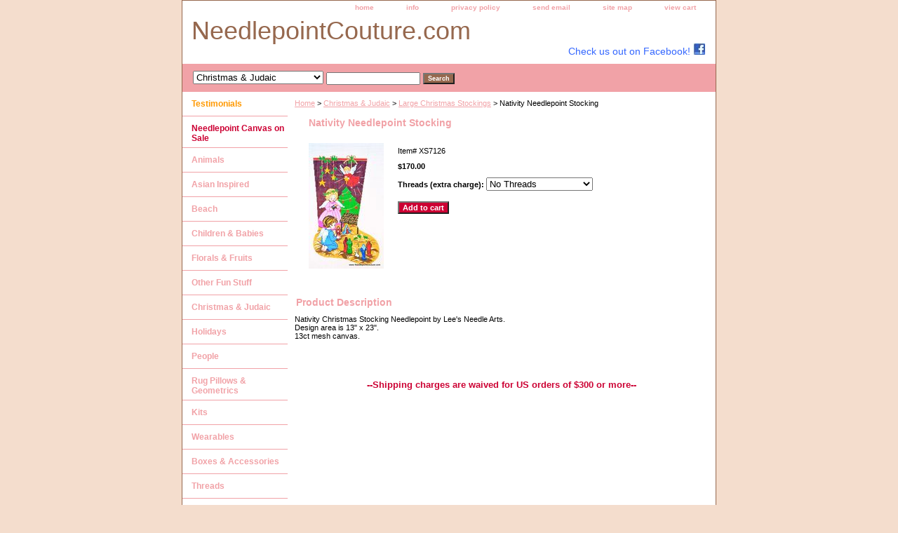

--- FILE ---
content_type: text/html
request_url: https://needlepointcouture.com/needlepoint-stocking31.html
body_size: 4443
content:
<!DOCTYPE html PUBLIC "-//W3C//DTD XHTML 1.0 Strict//EN" "http://www.w3.org/TR/xhtml1/DTD/xhtml1-strict.dtd"><html><head><title>Nativity Christmas Stocking  by Lee's Needle Arts</title><meta name="Description" content="Nativity Handpainted Christmas Stocking Needlepoint Canvas by Lee's Needle Arts." /><meta name="Keywords" content="needlepoint canvas handpainted stitch santa stocking christmas pillows bag" /><link rel="stylesheet" type="text/css" href="css-base.css" /><link rel="stylesheet" type="text/css" href="css-element.css" /><link rel="stylesheet" type="text/css" href="css-contents.css" /><link rel="stylesheet" type="text/css" href="css-edits.css" /><meta name="description" content="Needlepoint Couture has the largest selection of hand painted needlepoint canvas and designs, thread and yarn available for the needlepoint lovers. We have gathered a vast collection of the newest hand-painted needlepoint canvases for you in our online store."></head><body class="vertical" id="itemtype"><script type="text/javascript" id="yfc_loader" src="https://turbifycdn.com/store/migration/loader-min-1.0.34.js?q=yhst-56864649001453&ts=1725985907&p=1&h=order.store.turbify.net"></script> <div id="ys_superbar">
	   <div id="ys_cpers">
		<div id="yscp_welcome_msg"></div>
		<div id="yscp_signin_link"></div>
		<div id="yscp_myaccount_link"></div>
		<div id="yscp_signout_link"></div>
	   </div>
	   <div id="yfc_mini"></div>
	   <div class="ys_clear"></div>
	</div>
      <div id="container"><div id="header"><ul id="nav-general"><li><a href="index.html">home</a></li><li><a href="info.html">info</a></li><li><a href="privacypolicy.html">privacy policy</a></li><li><a href="mailto:info@NeedlepointCouture.com">send email</a></li><li><a href="ind.html">site map</a></li><li><a href="https://order.store.turbify.net/yhst-56864649001453/cgi-bin/wg-order?yhst-56864649001453">view cart</a></li></ul><br class="clear" /><h3 id="brandmark"><a href="index.html" title="NeedlepointCouture.com">NeedlepointCouture.com</a></h3><strong id="slogan">Check us out on Facebook! <a href = "http://www.facebook.com/search/?post_form_id=153252360dc501a4ae8976354c86651e&q=&init=quick&ref=search_loaded#!/pages/Needlepoint-Couture-Handpainted-Needlepoint-Canvases/113096955394951?ref=ts" target="_blank"><img src="https://sep.turbifycdn.com/ty/cdn/yhst-56864649001453/facebook2.jpg?t=1725985907&"></img> </a></strong></div><form id="searcharea" name="searcharea" action="nsearch.html" method="GET"><fieldset><select name="section"><option value="">All Categories</option><option value="testemonials"><b><font color="FF9900">Testimonials</font></b> </option><option value="sale"><b><font color="cc0033">Needlepoint Canvas on Sale</font></b> </option><option value="animals">Animals </option><option value="asian-inspirations">Asian Inspired </option><option value="beach">Beach </option><option value="baby">Children & Babies </option><option value="florals">Florals & Fruits </option><option value="other-fun-stuff">Other Fun Stuff </option><option value="christmas" selected="selected" >Christmas & Judaic </option><option value="holidays">Holidays </option><option value="people">People </option><option value="rugsrugpillows">Rug Pillows & Geometrics </option><option value="kits">Kits </option><option value="belts-boxes-collars-etc">Wearables </option><option value="boac">Boxes & Accessories </option><option value="threads">Threads </option><option value="test">Designers </option></select><label for="query" class="labelfield"><input type="text" id="query" name="query" placeholder="" ></label><label for="searchsubmit" class="buttonlabel"><input type="submit" id="searchsubmit" class="ys_primary" value="Search" name="searchsubmit"><input type="hidden" value="yhst-56864649001453" name="vwcatalog"></label></fieldset></form>   <script type="text/javascript"> 
                    var isSafari = !!navigator.userAgent.match(/Version\/[\d\.]+.*Safari/); 
                    var isIOS = !!navigator.platform && /iPad|iPhone|iPod/.test(navigator.platform); 
                    if (isSafari && isIOS) { 
                        document.forms["searcharea"].onsubmit = function (searchAreaForm) { 
                            var elementsList = this.elements, queryString = '', url = '', action = this.action; 
                            for(var i = 0; i < elementsList.length; i++) { 
                                if (elementsList[i].name) { 
                                    if (queryString) { 
                                        queryString = queryString + "&" +  elementsList[i].name + "=" + encodeURIComponent(elementsList[i].value); 
                                    } else { 
                                        queryString = elementsList[i].name + "=" + encodeURIComponent(elementsList[i].value); 
                                    } 
                                } 
                            } 
                            if (action.indexOf("?") == -1) { 
                                action = action + "?"; 
                            } 
                            url = action + queryString; 
                            window.location.href = url; 
                            return false; 
                        } 
                    } 
                </script> 
        <div id="bodyshell"><div id="bodycontent"><div class="breadcrumbs"><a href="index.html">Home</a> &gt; <a href="christmas.html">Christmas & Judaic</a> &gt; <a href="large-stockings.html">Large Christmas Stockings</a> &gt; Nativity Needlepoint Stocking</div><div id="contentarea"><div><h1 id="item-contenttitle">Nativity Needlepoint Stocking</h1><div id="itemarea"><a href="https://s.turbifycdn.com/aah/yhst-56864649001453/nativity-needlepoint-stocking-17.gif"><img src="https://s.turbifycdn.com/aah/yhst-56864649001453/nativity-needlepoint-stocking-20.gif" width="107" height="179" border="0" hspace="0" vspace="0" alt="Nativity Needlepoint Stocking" class="image-l" title="Nativity Needlepoint Stocking" /></a><div class="itemform productInfo"><form method="POST" action="https://order.store.turbify.net/yhst-56864649001453/cgi-bin/wg-order?yhst-56864649001453+needlepoint-stocking31"><div class="code">Item# <em>XS7126</em></div><div class="price-bold">$170.00</div><span class="multiLineOption"><span class="itemoption">Threads (extra charge):&nbsp;</span><select name="Threads (extra charge)"><option value="No Threads">No Threads</option><option value="Wool &amp; Silk Blend">Wool &amp; Silk Blend</option><option value="Specialty Combination">Specialty Combination</option></select></span> <input type="submit" value="Add to cart" class="ys_primary" title="Add to cart" /><input name="vwcatalog" type="hidden" value="yhst-56864649001453" /><input name="vwitem" type="hidden" value="needlepoint-stocking31" /><input type="hidden" name=".autodone" value="https://needlepointcouture.com/needlepoint-stocking31.html" /></form></div><div style="clear:both"></div><div class="ys_promoitempage" id="ys_promoitempage" itemid="needlepoint-stocking31" itemcode="XS7126" categoryflag="0"></div></div><div id="caption"><h2 id="itempage-captiontitle">Product Description</h2><div>Nativity Christmas Stocking Needlepoint by Lee's Needle Arts.<br>
Design area is 13" x 23".<br>
13ct mesh canvas.</div></div><br clear="all" /></div></div><div id="finaltext"><center><font color="white">Best Selection of Hand painted Needlepoint Canvases, Needlepoint Canvas, Needlepoint Thread, Needlepoint Designs, Yarn, and Handpainted Needlepoint Canvas</font><br><font color="#cc0033" size=2><b>--Shipping charges are waived for US orders of $300 or more--</b></font></center></div></div><div id="nav-product"><ul><li><a href="testemonials.html" title="&lt;b&gt;&lt;font color=&quot;FF9900&quot;&gt;Testimonials&lt;/font&gt;&lt;/b&gt;"><b><font color="FF9900">Testimonials</font></b></a></li><li><a href="sale.html" title="&lt;b&gt;&lt;font color=&quot;cc0033&quot;&gt;Needlepoint Canvas on Sale&lt;/font&gt;&lt;/b&gt;"><b><font color="cc0033">Needlepoint Canvas on Sale</font></b></a></li><li><a href="animals.html" title="Animals">Animals</a></li><li><a href="asian-inspirations.html" title="Asian Inspired">Asian Inspired</a></li><li><a href="beach.html" title="Beach">Beach</a></li><li><a href="baby.html" title="Children &amp; Babies">Children & Babies</a></li><li><a href="florals.html" title="Florals &amp; Fruits">Florals & Fruits</a></li><li><a href="other-fun-stuff.html" title="Other Fun Stuff">Other Fun Stuff</a></li><li><a href="christmas.html" title="Christmas &amp; Judaic">Christmas & Judaic</a></li><li><a href="holidays.html" title="Holidays">Holidays</a></li><li><a href="people.html" title="People">People</a></li><li><a href="rugsrugpillows.html" title="Rug Pillows &amp; Geometrics">Rug Pillows & Geometrics</a></li><li><a href="kits.html" title="Kits">Kits</a></li><li><a href="belts-boxes-collars-etc.html" title="Wearables">Wearables</a></li><li><a href="boac.html" title="Boxes &amp; Accessories">Boxes & Accessories</a></li><li><a href="threads.html" title="Threads">Threads</a></li><li><a href="test.html" title="Designers">Designers</a></li></ul><div id="htmlbottom"><br><div id="badge" align="center"><a href="http://smallbusiness.yahoo.com/merchant/" target="_blank"><img src="http://us.i1.turbifycdn.com/us.turbifycdn.com/i/us/smallbiz/gr/ecomby1_small.gif" width="82" height="29" border="0" align="middle" alt="ecommerce provided by Yahoo! Small Business"/></a></div><br/>
<center><img src="https://sep.turbifycdn.com/ty/cdn/yhst-56864649001453/tnna.gif?t=1725985907&"></img></center></div></div></div><div id="footer"><span id="footer-links"><a href="index.html">home</a> | <a href="info.html">info</a> | <a href="privacypolicy.html">privacy policy</a> | <a href="mailto:info@NeedlepointCouture.com">send email</a> | <a href="ind.html">site map</a> | <a href="https://order.store.turbify.net/yhst-56864649001453/cgi-bin/wg-order?yhst-56864649001453">view cart</a></span><span id="copyright">Copyright � 2008 - 2010 NeedlepointCouture. All rights reserved.	</span></div></div></body>
<script type="text/javascript">var PAGE_ATTRS = {'storeId': 'yhst-56864649001453', 'itemId': 'needlepoint-stocking31', 'isOrderable': '1', 'name': 'Christmas & Judaic > Large Christmas StoP', 'salePrice': '170.00', 'listPrice': '170.00', 'brand': '', 'model': '', 'promoted': '', 'createTime': '1725985907', 'modifiedTime': '1725985907', 'catNamePath': 'Christmas & Judaic > Large Christmas StoP', 'upc': ''};</script><script type="text/javascript">
csell_env = 'ue1';
 var storeCheckoutDomain = 'order.store.turbify.net';
</script>

<script type="text/javascript">
  function toOSTN(node){
    if(node.hasAttributes()){
      for (const attr of node.attributes) {
        node.setAttribute(attr.name,attr.value.replace(/(us-dc1-order|us-dc2-order|order)\.(store|stores)\.([a-z0-9-]+)\.(net|com)/g, storeCheckoutDomain));
      }
    }
  };
  document.addEventListener('readystatechange', event => {
  if(typeof storeCheckoutDomain != 'undefined' && storeCheckoutDomain != "order.store.turbify.net"){
    if (event.target.readyState === "interactive") {
      fromOSYN = document.getElementsByTagName('form');
        for (let i = 0; i < fromOSYN.length; i++) {
          toOSTN(fromOSYN[i]);
        }
      }
    }
  });
</script>
<script type="text/javascript">
// Begin Store Generated Code
 </script> <script type="text/javascript" src="https://s.turbifycdn.com/lq/ult/ylc_1.9.js" ></script> <script type="text/javascript" src="https://s.turbifycdn.com/ae/lib/smbiz/store/csell/beacon-a9518fc6e4.js" >
</script>
<script type="text/javascript">
// Begin Store Generated Code
 csell_page_data = {}; csell_page_rec_data = []; ts='TOK_STORE_ID';
</script>
<script type="text/javascript">
// Begin Store Generated Code
function csell_GLOBAL_INIT_TAG() { var csell_token_map = {}; csell_token_map['TOK_SPACEID'] = '2022276099'; csell_token_map['TOK_URL'] = ''; csell_token_map['TOK_STORE_ID'] = 'yhst-56864649001453'; csell_token_map['TOK_ITEM_ID_LIST'] = 'needlepoint-stocking31'; csell_token_map['TOK_ORDER_HOST'] = 'order.store.turbify.net'; csell_token_map['TOK_BEACON_TYPE'] = 'prod'; csell_token_map['TOK_RAND_KEY'] = 't'; csell_token_map['TOK_IS_ORDERABLE'] = '1';  c = csell_page_data; var x = (typeof storeCheckoutDomain == 'string')?storeCheckoutDomain:'order.store.turbify.net'; var t = csell_token_map; c['s'] = t['TOK_SPACEID']; c['url'] = t['TOK_URL']; c['si'] = t[ts]; c['ii'] = t['TOK_ITEM_ID_LIST']; c['bt'] = t['TOK_BEACON_TYPE']; c['rnd'] = t['TOK_RAND_KEY']; c['io'] = t['TOK_IS_ORDERABLE']; YStore.addItemUrl = 'http%s://'+x+'/'+t[ts]+'/ymix/MetaController.html?eventName.addEvent&cartDS.shoppingcart_ROW0_m_orderItemVector_ROW0_m_itemId=%s&cartDS.shoppingcart_ROW0_m_orderItemVector_ROW0_m_quantity=1&ysco_key_cs_item=1&sectionId=ysco.cart&ysco_key_store_id='+t[ts]; } 
</script>
<script type="text/javascript">
// Begin Store Generated Code
function csell_REC_VIEW_TAG() {  var env = (typeof csell_env == 'string')?csell_env:'prod'; var p = csell_page_data; var a = '/sid='+p['si']+'/io='+p['io']+'/ii='+p['ii']+'/bt='+p['bt']+'-view'+'/en='+env; var r=Math.random(); YStore.CrossSellBeacon.renderBeaconWithRecData(p['url']+'/p/s='+p['s']+'/'+p['rnd']+'='+r+a); } 
</script>
<script type="text/javascript">
// Begin Store Generated Code
var csell_token_map = {}; csell_token_map['TOK_PAGE'] = 'p'; csell_token_map['TOK_CURR_SYM'] = '$'; csell_token_map['TOK_WS_URL'] = 'https://yhst-56864649001453.csell.store.turbify.net/cs/recommend?itemids=needlepoint-stocking31&location=p'; csell_token_map['TOK_SHOW_CS_RECS'] = 'false';  var t = csell_token_map; csell_GLOBAL_INIT_TAG(); YStore.page = t['TOK_PAGE']; YStore.currencySymbol = t['TOK_CURR_SYM']; YStore.crossSellUrl = t['TOK_WS_URL']; YStore.showCSRecs = t['TOK_SHOW_CS_RECS']; </script> <script type="text/javascript" src="https://s.turbifycdn.com/ae/store/secure/recs-1.3.2.2.js" ></script> <script type="text/javascript" >
</script>
</html>
<!-- html109.prod.store.e1b.lumsb.com Sat Jan 17 16:01:10 PST 2026 -->
